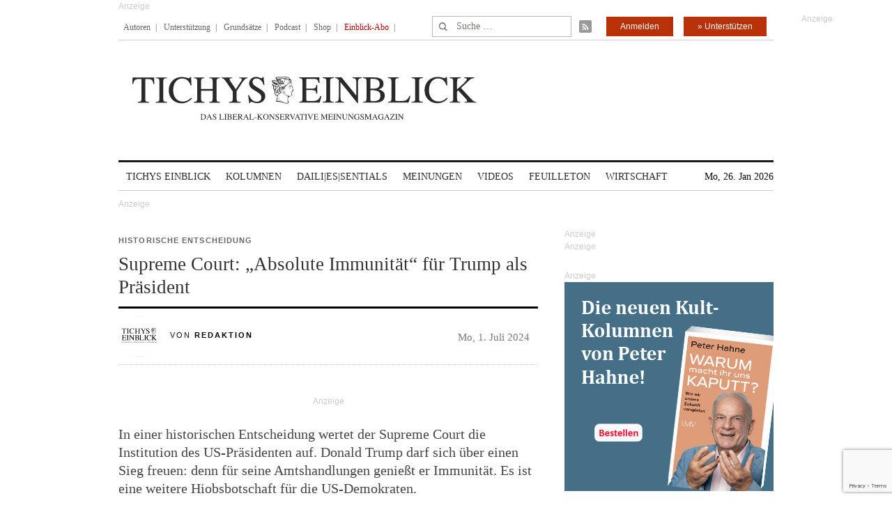

--- FILE ---
content_type: text/html; charset=utf-8
request_url: https://www.google.com/recaptcha/api2/anchor?ar=1&k=6Le6AmwiAAAAAOZstAX0__7Y59Efcp0Wh63ksq_W&co=aHR0cHM6Ly93d3cudGljaHlzZWluYmxpY2suZGU6NDQz&hl=en&v=N67nZn4AqZkNcbeMu4prBgzg&size=invisible&anchor-ms=20000&execute-ms=30000&cb=yn2gzg5bogtr
body_size: 48801
content:
<!DOCTYPE HTML><html dir="ltr" lang="en"><head><meta http-equiv="Content-Type" content="text/html; charset=UTF-8">
<meta http-equiv="X-UA-Compatible" content="IE=edge">
<title>reCAPTCHA</title>
<style type="text/css">
/* cyrillic-ext */
@font-face {
  font-family: 'Roboto';
  font-style: normal;
  font-weight: 400;
  font-stretch: 100%;
  src: url(//fonts.gstatic.com/s/roboto/v48/KFO7CnqEu92Fr1ME7kSn66aGLdTylUAMa3GUBHMdazTgWw.woff2) format('woff2');
  unicode-range: U+0460-052F, U+1C80-1C8A, U+20B4, U+2DE0-2DFF, U+A640-A69F, U+FE2E-FE2F;
}
/* cyrillic */
@font-face {
  font-family: 'Roboto';
  font-style: normal;
  font-weight: 400;
  font-stretch: 100%;
  src: url(//fonts.gstatic.com/s/roboto/v48/KFO7CnqEu92Fr1ME7kSn66aGLdTylUAMa3iUBHMdazTgWw.woff2) format('woff2');
  unicode-range: U+0301, U+0400-045F, U+0490-0491, U+04B0-04B1, U+2116;
}
/* greek-ext */
@font-face {
  font-family: 'Roboto';
  font-style: normal;
  font-weight: 400;
  font-stretch: 100%;
  src: url(//fonts.gstatic.com/s/roboto/v48/KFO7CnqEu92Fr1ME7kSn66aGLdTylUAMa3CUBHMdazTgWw.woff2) format('woff2');
  unicode-range: U+1F00-1FFF;
}
/* greek */
@font-face {
  font-family: 'Roboto';
  font-style: normal;
  font-weight: 400;
  font-stretch: 100%;
  src: url(//fonts.gstatic.com/s/roboto/v48/KFO7CnqEu92Fr1ME7kSn66aGLdTylUAMa3-UBHMdazTgWw.woff2) format('woff2');
  unicode-range: U+0370-0377, U+037A-037F, U+0384-038A, U+038C, U+038E-03A1, U+03A3-03FF;
}
/* math */
@font-face {
  font-family: 'Roboto';
  font-style: normal;
  font-weight: 400;
  font-stretch: 100%;
  src: url(//fonts.gstatic.com/s/roboto/v48/KFO7CnqEu92Fr1ME7kSn66aGLdTylUAMawCUBHMdazTgWw.woff2) format('woff2');
  unicode-range: U+0302-0303, U+0305, U+0307-0308, U+0310, U+0312, U+0315, U+031A, U+0326-0327, U+032C, U+032F-0330, U+0332-0333, U+0338, U+033A, U+0346, U+034D, U+0391-03A1, U+03A3-03A9, U+03B1-03C9, U+03D1, U+03D5-03D6, U+03F0-03F1, U+03F4-03F5, U+2016-2017, U+2034-2038, U+203C, U+2040, U+2043, U+2047, U+2050, U+2057, U+205F, U+2070-2071, U+2074-208E, U+2090-209C, U+20D0-20DC, U+20E1, U+20E5-20EF, U+2100-2112, U+2114-2115, U+2117-2121, U+2123-214F, U+2190, U+2192, U+2194-21AE, U+21B0-21E5, U+21F1-21F2, U+21F4-2211, U+2213-2214, U+2216-22FF, U+2308-230B, U+2310, U+2319, U+231C-2321, U+2336-237A, U+237C, U+2395, U+239B-23B7, U+23D0, U+23DC-23E1, U+2474-2475, U+25AF, U+25B3, U+25B7, U+25BD, U+25C1, U+25CA, U+25CC, U+25FB, U+266D-266F, U+27C0-27FF, U+2900-2AFF, U+2B0E-2B11, U+2B30-2B4C, U+2BFE, U+3030, U+FF5B, U+FF5D, U+1D400-1D7FF, U+1EE00-1EEFF;
}
/* symbols */
@font-face {
  font-family: 'Roboto';
  font-style: normal;
  font-weight: 400;
  font-stretch: 100%;
  src: url(//fonts.gstatic.com/s/roboto/v48/KFO7CnqEu92Fr1ME7kSn66aGLdTylUAMaxKUBHMdazTgWw.woff2) format('woff2');
  unicode-range: U+0001-000C, U+000E-001F, U+007F-009F, U+20DD-20E0, U+20E2-20E4, U+2150-218F, U+2190, U+2192, U+2194-2199, U+21AF, U+21E6-21F0, U+21F3, U+2218-2219, U+2299, U+22C4-22C6, U+2300-243F, U+2440-244A, U+2460-24FF, U+25A0-27BF, U+2800-28FF, U+2921-2922, U+2981, U+29BF, U+29EB, U+2B00-2BFF, U+4DC0-4DFF, U+FFF9-FFFB, U+10140-1018E, U+10190-1019C, U+101A0, U+101D0-101FD, U+102E0-102FB, U+10E60-10E7E, U+1D2C0-1D2D3, U+1D2E0-1D37F, U+1F000-1F0FF, U+1F100-1F1AD, U+1F1E6-1F1FF, U+1F30D-1F30F, U+1F315, U+1F31C, U+1F31E, U+1F320-1F32C, U+1F336, U+1F378, U+1F37D, U+1F382, U+1F393-1F39F, U+1F3A7-1F3A8, U+1F3AC-1F3AF, U+1F3C2, U+1F3C4-1F3C6, U+1F3CA-1F3CE, U+1F3D4-1F3E0, U+1F3ED, U+1F3F1-1F3F3, U+1F3F5-1F3F7, U+1F408, U+1F415, U+1F41F, U+1F426, U+1F43F, U+1F441-1F442, U+1F444, U+1F446-1F449, U+1F44C-1F44E, U+1F453, U+1F46A, U+1F47D, U+1F4A3, U+1F4B0, U+1F4B3, U+1F4B9, U+1F4BB, U+1F4BF, U+1F4C8-1F4CB, U+1F4D6, U+1F4DA, U+1F4DF, U+1F4E3-1F4E6, U+1F4EA-1F4ED, U+1F4F7, U+1F4F9-1F4FB, U+1F4FD-1F4FE, U+1F503, U+1F507-1F50B, U+1F50D, U+1F512-1F513, U+1F53E-1F54A, U+1F54F-1F5FA, U+1F610, U+1F650-1F67F, U+1F687, U+1F68D, U+1F691, U+1F694, U+1F698, U+1F6AD, U+1F6B2, U+1F6B9-1F6BA, U+1F6BC, U+1F6C6-1F6CF, U+1F6D3-1F6D7, U+1F6E0-1F6EA, U+1F6F0-1F6F3, U+1F6F7-1F6FC, U+1F700-1F7FF, U+1F800-1F80B, U+1F810-1F847, U+1F850-1F859, U+1F860-1F887, U+1F890-1F8AD, U+1F8B0-1F8BB, U+1F8C0-1F8C1, U+1F900-1F90B, U+1F93B, U+1F946, U+1F984, U+1F996, U+1F9E9, U+1FA00-1FA6F, U+1FA70-1FA7C, U+1FA80-1FA89, U+1FA8F-1FAC6, U+1FACE-1FADC, U+1FADF-1FAE9, U+1FAF0-1FAF8, U+1FB00-1FBFF;
}
/* vietnamese */
@font-face {
  font-family: 'Roboto';
  font-style: normal;
  font-weight: 400;
  font-stretch: 100%;
  src: url(//fonts.gstatic.com/s/roboto/v48/KFO7CnqEu92Fr1ME7kSn66aGLdTylUAMa3OUBHMdazTgWw.woff2) format('woff2');
  unicode-range: U+0102-0103, U+0110-0111, U+0128-0129, U+0168-0169, U+01A0-01A1, U+01AF-01B0, U+0300-0301, U+0303-0304, U+0308-0309, U+0323, U+0329, U+1EA0-1EF9, U+20AB;
}
/* latin-ext */
@font-face {
  font-family: 'Roboto';
  font-style: normal;
  font-weight: 400;
  font-stretch: 100%;
  src: url(//fonts.gstatic.com/s/roboto/v48/KFO7CnqEu92Fr1ME7kSn66aGLdTylUAMa3KUBHMdazTgWw.woff2) format('woff2');
  unicode-range: U+0100-02BA, U+02BD-02C5, U+02C7-02CC, U+02CE-02D7, U+02DD-02FF, U+0304, U+0308, U+0329, U+1D00-1DBF, U+1E00-1E9F, U+1EF2-1EFF, U+2020, U+20A0-20AB, U+20AD-20C0, U+2113, U+2C60-2C7F, U+A720-A7FF;
}
/* latin */
@font-face {
  font-family: 'Roboto';
  font-style: normal;
  font-weight: 400;
  font-stretch: 100%;
  src: url(//fonts.gstatic.com/s/roboto/v48/KFO7CnqEu92Fr1ME7kSn66aGLdTylUAMa3yUBHMdazQ.woff2) format('woff2');
  unicode-range: U+0000-00FF, U+0131, U+0152-0153, U+02BB-02BC, U+02C6, U+02DA, U+02DC, U+0304, U+0308, U+0329, U+2000-206F, U+20AC, U+2122, U+2191, U+2193, U+2212, U+2215, U+FEFF, U+FFFD;
}
/* cyrillic-ext */
@font-face {
  font-family: 'Roboto';
  font-style: normal;
  font-weight: 500;
  font-stretch: 100%;
  src: url(//fonts.gstatic.com/s/roboto/v48/KFO7CnqEu92Fr1ME7kSn66aGLdTylUAMa3GUBHMdazTgWw.woff2) format('woff2');
  unicode-range: U+0460-052F, U+1C80-1C8A, U+20B4, U+2DE0-2DFF, U+A640-A69F, U+FE2E-FE2F;
}
/* cyrillic */
@font-face {
  font-family: 'Roboto';
  font-style: normal;
  font-weight: 500;
  font-stretch: 100%;
  src: url(//fonts.gstatic.com/s/roboto/v48/KFO7CnqEu92Fr1ME7kSn66aGLdTylUAMa3iUBHMdazTgWw.woff2) format('woff2');
  unicode-range: U+0301, U+0400-045F, U+0490-0491, U+04B0-04B1, U+2116;
}
/* greek-ext */
@font-face {
  font-family: 'Roboto';
  font-style: normal;
  font-weight: 500;
  font-stretch: 100%;
  src: url(//fonts.gstatic.com/s/roboto/v48/KFO7CnqEu92Fr1ME7kSn66aGLdTylUAMa3CUBHMdazTgWw.woff2) format('woff2');
  unicode-range: U+1F00-1FFF;
}
/* greek */
@font-face {
  font-family: 'Roboto';
  font-style: normal;
  font-weight: 500;
  font-stretch: 100%;
  src: url(//fonts.gstatic.com/s/roboto/v48/KFO7CnqEu92Fr1ME7kSn66aGLdTylUAMa3-UBHMdazTgWw.woff2) format('woff2');
  unicode-range: U+0370-0377, U+037A-037F, U+0384-038A, U+038C, U+038E-03A1, U+03A3-03FF;
}
/* math */
@font-face {
  font-family: 'Roboto';
  font-style: normal;
  font-weight: 500;
  font-stretch: 100%;
  src: url(//fonts.gstatic.com/s/roboto/v48/KFO7CnqEu92Fr1ME7kSn66aGLdTylUAMawCUBHMdazTgWw.woff2) format('woff2');
  unicode-range: U+0302-0303, U+0305, U+0307-0308, U+0310, U+0312, U+0315, U+031A, U+0326-0327, U+032C, U+032F-0330, U+0332-0333, U+0338, U+033A, U+0346, U+034D, U+0391-03A1, U+03A3-03A9, U+03B1-03C9, U+03D1, U+03D5-03D6, U+03F0-03F1, U+03F4-03F5, U+2016-2017, U+2034-2038, U+203C, U+2040, U+2043, U+2047, U+2050, U+2057, U+205F, U+2070-2071, U+2074-208E, U+2090-209C, U+20D0-20DC, U+20E1, U+20E5-20EF, U+2100-2112, U+2114-2115, U+2117-2121, U+2123-214F, U+2190, U+2192, U+2194-21AE, U+21B0-21E5, U+21F1-21F2, U+21F4-2211, U+2213-2214, U+2216-22FF, U+2308-230B, U+2310, U+2319, U+231C-2321, U+2336-237A, U+237C, U+2395, U+239B-23B7, U+23D0, U+23DC-23E1, U+2474-2475, U+25AF, U+25B3, U+25B7, U+25BD, U+25C1, U+25CA, U+25CC, U+25FB, U+266D-266F, U+27C0-27FF, U+2900-2AFF, U+2B0E-2B11, U+2B30-2B4C, U+2BFE, U+3030, U+FF5B, U+FF5D, U+1D400-1D7FF, U+1EE00-1EEFF;
}
/* symbols */
@font-face {
  font-family: 'Roboto';
  font-style: normal;
  font-weight: 500;
  font-stretch: 100%;
  src: url(//fonts.gstatic.com/s/roboto/v48/KFO7CnqEu92Fr1ME7kSn66aGLdTylUAMaxKUBHMdazTgWw.woff2) format('woff2');
  unicode-range: U+0001-000C, U+000E-001F, U+007F-009F, U+20DD-20E0, U+20E2-20E4, U+2150-218F, U+2190, U+2192, U+2194-2199, U+21AF, U+21E6-21F0, U+21F3, U+2218-2219, U+2299, U+22C4-22C6, U+2300-243F, U+2440-244A, U+2460-24FF, U+25A0-27BF, U+2800-28FF, U+2921-2922, U+2981, U+29BF, U+29EB, U+2B00-2BFF, U+4DC0-4DFF, U+FFF9-FFFB, U+10140-1018E, U+10190-1019C, U+101A0, U+101D0-101FD, U+102E0-102FB, U+10E60-10E7E, U+1D2C0-1D2D3, U+1D2E0-1D37F, U+1F000-1F0FF, U+1F100-1F1AD, U+1F1E6-1F1FF, U+1F30D-1F30F, U+1F315, U+1F31C, U+1F31E, U+1F320-1F32C, U+1F336, U+1F378, U+1F37D, U+1F382, U+1F393-1F39F, U+1F3A7-1F3A8, U+1F3AC-1F3AF, U+1F3C2, U+1F3C4-1F3C6, U+1F3CA-1F3CE, U+1F3D4-1F3E0, U+1F3ED, U+1F3F1-1F3F3, U+1F3F5-1F3F7, U+1F408, U+1F415, U+1F41F, U+1F426, U+1F43F, U+1F441-1F442, U+1F444, U+1F446-1F449, U+1F44C-1F44E, U+1F453, U+1F46A, U+1F47D, U+1F4A3, U+1F4B0, U+1F4B3, U+1F4B9, U+1F4BB, U+1F4BF, U+1F4C8-1F4CB, U+1F4D6, U+1F4DA, U+1F4DF, U+1F4E3-1F4E6, U+1F4EA-1F4ED, U+1F4F7, U+1F4F9-1F4FB, U+1F4FD-1F4FE, U+1F503, U+1F507-1F50B, U+1F50D, U+1F512-1F513, U+1F53E-1F54A, U+1F54F-1F5FA, U+1F610, U+1F650-1F67F, U+1F687, U+1F68D, U+1F691, U+1F694, U+1F698, U+1F6AD, U+1F6B2, U+1F6B9-1F6BA, U+1F6BC, U+1F6C6-1F6CF, U+1F6D3-1F6D7, U+1F6E0-1F6EA, U+1F6F0-1F6F3, U+1F6F7-1F6FC, U+1F700-1F7FF, U+1F800-1F80B, U+1F810-1F847, U+1F850-1F859, U+1F860-1F887, U+1F890-1F8AD, U+1F8B0-1F8BB, U+1F8C0-1F8C1, U+1F900-1F90B, U+1F93B, U+1F946, U+1F984, U+1F996, U+1F9E9, U+1FA00-1FA6F, U+1FA70-1FA7C, U+1FA80-1FA89, U+1FA8F-1FAC6, U+1FACE-1FADC, U+1FADF-1FAE9, U+1FAF0-1FAF8, U+1FB00-1FBFF;
}
/* vietnamese */
@font-face {
  font-family: 'Roboto';
  font-style: normal;
  font-weight: 500;
  font-stretch: 100%;
  src: url(//fonts.gstatic.com/s/roboto/v48/KFO7CnqEu92Fr1ME7kSn66aGLdTylUAMa3OUBHMdazTgWw.woff2) format('woff2');
  unicode-range: U+0102-0103, U+0110-0111, U+0128-0129, U+0168-0169, U+01A0-01A1, U+01AF-01B0, U+0300-0301, U+0303-0304, U+0308-0309, U+0323, U+0329, U+1EA0-1EF9, U+20AB;
}
/* latin-ext */
@font-face {
  font-family: 'Roboto';
  font-style: normal;
  font-weight: 500;
  font-stretch: 100%;
  src: url(//fonts.gstatic.com/s/roboto/v48/KFO7CnqEu92Fr1ME7kSn66aGLdTylUAMa3KUBHMdazTgWw.woff2) format('woff2');
  unicode-range: U+0100-02BA, U+02BD-02C5, U+02C7-02CC, U+02CE-02D7, U+02DD-02FF, U+0304, U+0308, U+0329, U+1D00-1DBF, U+1E00-1E9F, U+1EF2-1EFF, U+2020, U+20A0-20AB, U+20AD-20C0, U+2113, U+2C60-2C7F, U+A720-A7FF;
}
/* latin */
@font-face {
  font-family: 'Roboto';
  font-style: normal;
  font-weight: 500;
  font-stretch: 100%;
  src: url(//fonts.gstatic.com/s/roboto/v48/KFO7CnqEu92Fr1ME7kSn66aGLdTylUAMa3yUBHMdazQ.woff2) format('woff2');
  unicode-range: U+0000-00FF, U+0131, U+0152-0153, U+02BB-02BC, U+02C6, U+02DA, U+02DC, U+0304, U+0308, U+0329, U+2000-206F, U+20AC, U+2122, U+2191, U+2193, U+2212, U+2215, U+FEFF, U+FFFD;
}
/* cyrillic-ext */
@font-face {
  font-family: 'Roboto';
  font-style: normal;
  font-weight: 900;
  font-stretch: 100%;
  src: url(//fonts.gstatic.com/s/roboto/v48/KFO7CnqEu92Fr1ME7kSn66aGLdTylUAMa3GUBHMdazTgWw.woff2) format('woff2');
  unicode-range: U+0460-052F, U+1C80-1C8A, U+20B4, U+2DE0-2DFF, U+A640-A69F, U+FE2E-FE2F;
}
/* cyrillic */
@font-face {
  font-family: 'Roboto';
  font-style: normal;
  font-weight: 900;
  font-stretch: 100%;
  src: url(//fonts.gstatic.com/s/roboto/v48/KFO7CnqEu92Fr1ME7kSn66aGLdTylUAMa3iUBHMdazTgWw.woff2) format('woff2');
  unicode-range: U+0301, U+0400-045F, U+0490-0491, U+04B0-04B1, U+2116;
}
/* greek-ext */
@font-face {
  font-family: 'Roboto';
  font-style: normal;
  font-weight: 900;
  font-stretch: 100%;
  src: url(//fonts.gstatic.com/s/roboto/v48/KFO7CnqEu92Fr1ME7kSn66aGLdTylUAMa3CUBHMdazTgWw.woff2) format('woff2');
  unicode-range: U+1F00-1FFF;
}
/* greek */
@font-face {
  font-family: 'Roboto';
  font-style: normal;
  font-weight: 900;
  font-stretch: 100%;
  src: url(//fonts.gstatic.com/s/roboto/v48/KFO7CnqEu92Fr1ME7kSn66aGLdTylUAMa3-UBHMdazTgWw.woff2) format('woff2');
  unicode-range: U+0370-0377, U+037A-037F, U+0384-038A, U+038C, U+038E-03A1, U+03A3-03FF;
}
/* math */
@font-face {
  font-family: 'Roboto';
  font-style: normal;
  font-weight: 900;
  font-stretch: 100%;
  src: url(//fonts.gstatic.com/s/roboto/v48/KFO7CnqEu92Fr1ME7kSn66aGLdTylUAMawCUBHMdazTgWw.woff2) format('woff2');
  unicode-range: U+0302-0303, U+0305, U+0307-0308, U+0310, U+0312, U+0315, U+031A, U+0326-0327, U+032C, U+032F-0330, U+0332-0333, U+0338, U+033A, U+0346, U+034D, U+0391-03A1, U+03A3-03A9, U+03B1-03C9, U+03D1, U+03D5-03D6, U+03F0-03F1, U+03F4-03F5, U+2016-2017, U+2034-2038, U+203C, U+2040, U+2043, U+2047, U+2050, U+2057, U+205F, U+2070-2071, U+2074-208E, U+2090-209C, U+20D0-20DC, U+20E1, U+20E5-20EF, U+2100-2112, U+2114-2115, U+2117-2121, U+2123-214F, U+2190, U+2192, U+2194-21AE, U+21B0-21E5, U+21F1-21F2, U+21F4-2211, U+2213-2214, U+2216-22FF, U+2308-230B, U+2310, U+2319, U+231C-2321, U+2336-237A, U+237C, U+2395, U+239B-23B7, U+23D0, U+23DC-23E1, U+2474-2475, U+25AF, U+25B3, U+25B7, U+25BD, U+25C1, U+25CA, U+25CC, U+25FB, U+266D-266F, U+27C0-27FF, U+2900-2AFF, U+2B0E-2B11, U+2B30-2B4C, U+2BFE, U+3030, U+FF5B, U+FF5D, U+1D400-1D7FF, U+1EE00-1EEFF;
}
/* symbols */
@font-face {
  font-family: 'Roboto';
  font-style: normal;
  font-weight: 900;
  font-stretch: 100%;
  src: url(//fonts.gstatic.com/s/roboto/v48/KFO7CnqEu92Fr1ME7kSn66aGLdTylUAMaxKUBHMdazTgWw.woff2) format('woff2');
  unicode-range: U+0001-000C, U+000E-001F, U+007F-009F, U+20DD-20E0, U+20E2-20E4, U+2150-218F, U+2190, U+2192, U+2194-2199, U+21AF, U+21E6-21F0, U+21F3, U+2218-2219, U+2299, U+22C4-22C6, U+2300-243F, U+2440-244A, U+2460-24FF, U+25A0-27BF, U+2800-28FF, U+2921-2922, U+2981, U+29BF, U+29EB, U+2B00-2BFF, U+4DC0-4DFF, U+FFF9-FFFB, U+10140-1018E, U+10190-1019C, U+101A0, U+101D0-101FD, U+102E0-102FB, U+10E60-10E7E, U+1D2C0-1D2D3, U+1D2E0-1D37F, U+1F000-1F0FF, U+1F100-1F1AD, U+1F1E6-1F1FF, U+1F30D-1F30F, U+1F315, U+1F31C, U+1F31E, U+1F320-1F32C, U+1F336, U+1F378, U+1F37D, U+1F382, U+1F393-1F39F, U+1F3A7-1F3A8, U+1F3AC-1F3AF, U+1F3C2, U+1F3C4-1F3C6, U+1F3CA-1F3CE, U+1F3D4-1F3E0, U+1F3ED, U+1F3F1-1F3F3, U+1F3F5-1F3F7, U+1F408, U+1F415, U+1F41F, U+1F426, U+1F43F, U+1F441-1F442, U+1F444, U+1F446-1F449, U+1F44C-1F44E, U+1F453, U+1F46A, U+1F47D, U+1F4A3, U+1F4B0, U+1F4B3, U+1F4B9, U+1F4BB, U+1F4BF, U+1F4C8-1F4CB, U+1F4D6, U+1F4DA, U+1F4DF, U+1F4E3-1F4E6, U+1F4EA-1F4ED, U+1F4F7, U+1F4F9-1F4FB, U+1F4FD-1F4FE, U+1F503, U+1F507-1F50B, U+1F50D, U+1F512-1F513, U+1F53E-1F54A, U+1F54F-1F5FA, U+1F610, U+1F650-1F67F, U+1F687, U+1F68D, U+1F691, U+1F694, U+1F698, U+1F6AD, U+1F6B2, U+1F6B9-1F6BA, U+1F6BC, U+1F6C6-1F6CF, U+1F6D3-1F6D7, U+1F6E0-1F6EA, U+1F6F0-1F6F3, U+1F6F7-1F6FC, U+1F700-1F7FF, U+1F800-1F80B, U+1F810-1F847, U+1F850-1F859, U+1F860-1F887, U+1F890-1F8AD, U+1F8B0-1F8BB, U+1F8C0-1F8C1, U+1F900-1F90B, U+1F93B, U+1F946, U+1F984, U+1F996, U+1F9E9, U+1FA00-1FA6F, U+1FA70-1FA7C, U+1FA80-1FA89, U+1FA8F-1FAC6, U+1FACE-1FADC, U+1FADF-1FAE9, U+1FAF0-1FAF8, U+1FB00-1FBFF;
}
/* vietnamese */
@font-face {
  font-family: 'Roboto';
  font-style: normal;
  font-weight: 900;
  font-stretch: 100%;
  src: url(//fonts.gstatic.com/s/roboto/v48/KFO7CnqEu92Fr1ME7kSn66aGLdTylUAMa3OUBHMdazTgWw.woff2) format('woff2');
  unicode-range: U+0102-0103, U+0110-0111, U+0128-0129, U+0168-0169, U+01A0-01A1, U+01AF-01B0, U+0300-0301, U+0303-0304, U+0308-0309, U+0323, U+0329, U+1EA0-1EF9, U+20AB;
}
/* latin-ext */
@font-face {
  font-family: 'Roboto';
  font-style: normal;
  font-weight: 900;
  font-stretch: 100%;
  src: url(//fonts.gstatic.com/s/roboto/v48/KFO7CnqEu92Fr1ME7kSn66aGLdTylUAMa3KUBHMdazTgWw.woff2) format('woff2');
  unicode-range: U+0100-02BA, U+02BD-02C5, U+02C7-02CC, U+02CE-02D7, U+02DD-02FF, U+0304, U+0308, U+0329, U+1D00-1DBF, U+1E00-1E9F, U+1EF2-1EFF, U+2020, U+20A0-20AB, U+20AD-20C0, U+2113, U+2C60-2C7F, U+A720-A7FF;
}
/* latin */
@font-face {
  font-family: 'Roboto';
  font-style: normal;
  font-weight: 900;
  font-stretch: 100%;
  src: url(//fonts.gstatic.com/s/roboto/v48/KFO7CnqEu92Fr1ME7kSn66aGLdTylUAMa3yUBHMdazQ.woff2) format('woff2');
  unicode-range: U+0000-00FF, U+0131, U+0152-0153, U+02BB-02BC, U+02C6, U+02DA, U+02DC, U+0304, U+0308, U+0329, U+2000-206F, U+20AC, U+2122, U+2191, U+2193, U+2212, U+2215, U+FEFF, U+FFFD;
}

</style>
<link rel="stylesheet" type="text/css" href="https://www.gstatic.com/recaptcha/releases/N67nZn4AqZkNcbeMu4prBgzg/styles__ltr.css">
<script nonce="pc6CHyxt7fQG8q3fRgPnVA" type="text/javascript">window['__recaptcha_api'] = 'https://www.google.com/recaptcha/api2/';</script>
<script type="text/javascript" src="https://www.gstatic.com/recaptcha/releases/N67nZn4AqZkNcbeMu4prBgzg/recaptcha__en.js" nonce="pc6CHyxt7fQG8q3fRgPnVA">
      
    </script></head>
<body><div id="rc-anchor-alert" class="rc-anchor-alert"></div>
<input type="hidden" id="recaptcha-token" value="[base64]">
<script type="text/javascript" nonce="pc6CHyxt7fQG8q3fRgPnVA">
      recaptcha.anchor.Main.init("[\x22ainput\x22,[\x22bgdata\x22,\x22\x22,\[base64]/[base64]/[base64]/ZyhXLGgpOnEoW04sMjEsbF0sVywwKSxoKSxmYWxzZSxmYWxzZSl9Y2F0Y2goayl7RygzNTgsVyk/[base64]/[base64]/[base64]/[base64]/[base64]/[base64]/[base64]/bmV3IEJbT10oRFswXSk6dz09Mj9uZXcgQltPXShEWzBdLERbMV0pOnc9PTM/bmV3IEJbT10oRFswXSxEWzFdLERbMl0pOnc9PTQ/[base64]/[base64]/[base64]/[base64]/[base64]\\u003d\x22,\[base64]\\u003d\x22,\x22w4PDiD93w6DCtiLCmSxNfTXCmcOUVEvCnsOTWMOzwqENwpnCkU9JwoASw49Iw6HCpsOWX3/Ch8KQw7HDhDvDpsO9w4vDgMKXTsKRw7fDjgApOsOHw5ZjFl4PwprDix/DkzcJN1DClBnCsEhAPsOJDQEywpkVw6tdwr3CkQfDmgHCr8OcaEh0d8O/[base64]/DiwZzbxLCvX/DpsKSKTTDjVZaw5zCg8ODw5zCkHVpw591EEHCpjtHw57DsMOZHMO4WSMtCWfCkDvCu8OUwqXDkcOnwrfDqsOPwoNcw7vCosOwYQ4iwpxtwq/Cp3zDgMOYw5Zyf8Orw7E4NMKOw7tYw5ULPlHDksKmHsOkdcONwqfDu8Ocwqtuck8gw7LDrkNHUnTCiMODJR9UwoTDn8KwwpULVcOlP1lZE8KvOsOiwqnCv8KhHsKEwovDg8KsYcKyPMOyTyFBw7QaQS4BTcOxG0R/[base64]/DvcOXWsKcS8ORw7LDm8O7OFIRwpcMO8KtJsOww6nDlMKMBCZ5e8KwccO8w6sywqrDrMOBHsK8esKUPHXDnsK+wqJKYsK6ByRtLMOWw7lYwqMyacOtNcO+wphTwpYYw4TDnMO9SzbDgsOKwo0PJzHDtMOiAsOBQU/[base64]/Cj8KgwptOw7Vkw7tmw7/CocKCWsKXWsObwoFtcyNwdsO6Y1oMwqM9DkA/[base64]/ClsO0XyXDi8K0AsKkTcK+wopUMMOlSsOoPQReSsKBwq9MaWTDmcK4WMOaM8OGZV/[base64]/DuSIXw6zCpWrDsBAdWxPDiRskUcK5w6cxC1/[base64]/fcOSKcKpwpwJNSx7wrdkwpjCvcOGwqR4w5JYHUUgGT7CgsKhSMKDw43CisKZw5R/wp4kDsK+Mn/CkcKbw4/ChcORwoYjGMKkBh/[base64]/DnMOiEEDCmMKzw6RPwqpZw6XCi8KSCQxnM8OdJ8KpO0jDiSzDv8KBwoAywqR0wprCrGoqQmTCh8KSwojDgMKIw7vCnywaCmYrw68Rw4DClm9RIVHCgXjDo8Ocw6rDjBbCvMOvL0bCucKhYz/DicOiwo0pa8OSw7zCvnLDu8K7HMKVe8ONwqHDtxTCoMOIS8KOw7nDuD95w7Z5SsObwq3Dp0wBwowYwqfDnV3Cqjkbw6PCk2jDmyMfEMKsPCXCp3JgHsKHDWwJPcKHGsK8VhTCgy/CjcOfS2AFw6hWwpEjA8Kxw7XCicKrcFPCtsOWw5I6w7kAwrpYdknCs8O1wrgxwoHDhR3CpDPCocO5HcK2byI/WRANwrfDuzQ6wp7DgcKowoLCtBhHDRTCu8OhG8OVwqNYZDkfCcKRacKQLg08WmbCosKkSV50w5FkwqEvM8K1w77DjMONBsOww4ksScObwo/CuHjDnht6f3R5LcK2w5sWw4BrSUsRw5rDh1LDjcOwKMKeBA7CiMKIwowww7NJIMOGD1nDo2fCmMO+wqV5QsKeW3dQw5/CtsO8w5Bpw7XDj8KME8OvGE4Pw5ddMWN1wqhfwoLClS3DjyXCu8K2wofCp8OHRTbDuMOBWTpzwrvCgSAOw78aZjYdw47ChcOXwrfDisKxVMOFwoDCusO5Q8OHTMOgAMOywoUiSMOWOcKREMO2Q2/CqG/CiGnCpcOmABnCpcOgYGHDtMK/PsOcSsK+EsOkw4HDhBfDpcKxwo8EPcKITMOzIWsNfsOpw7/[base64]/DmcOtH8OdSyXDgHVfOcKwcFZgw4jCi3fDj8KDw41mJj8uw7Inw5TCk8OQwrDDgcKUw4wKDcKDw7wfwpXCt8OrGsKJw7IKEU3DnArCtsOfw7/[base64]/[base64]/[base64]/CuTkOw58Cw7DDmx95wr4wNRDDjsKowrXCpjDDqsOpwq0hRcKXM8KvRxh4wpDCoyXDtsKqcRsVYikXOSrCnx57Hkp/[base64]/DjA/[base64]/[base64]/DkR4le8K2RmXChEh9PScFwoBHe04LDsKLN2cabVRMIz9yWVkCF8KsRSt+wqzDo3fDucK5w64GwqLDux/Dv3twYsKzw4TCmFkoHMK/[base64]/DpygLckVPGXI3woLDoU7DrCvDtcOmNkvDrgbDrlbChxbDkMK7wrELw6I6eEIawovCulZ0w6bDr8OGwo7DtUQsw4zDlVQpenZqw712bcKpwrXCokHDrEXDusOBw6UEw4REBMOjw7/CmHopw753KV0Uwr1MCANjVRxuwrs3D8KYFMK8Wn0xAsOwczDComnDkC7DlcK3wqPCnMKpwrRAwqMwcMOQdMOYHyYJw4NWw6FjFhPDsMOPNVhbwrzDqmnCvgbCk0HCvDzDqcOdw51Awq5Kw6BBawDCpkjDoirCvsOhcCI/V8OFRmsSVlnCu0oyFyTDl0ccGsOowrxODyYXESjDvMKzQUNkwq3Ctg7CgcKVw6ELAkLDp8OtEkvDlTgaVMK5HHQOwpzDjk/Dl8Ovw65IwrBOOsOdVSPCvMK2w5V9V2DDg8KISj/Di8KcQ8OmwpvCmwsFwpDCrkpvw4EzC8ODPU/[base64]/CrsKmKcOzw6LCpl/[base64]/DhlQ4w5MKwoZGJGXDu8ONw4HCilYaaMKeDsKnwrcUNXpcwpIMGMKnVcKzZ1BtLDbDrMKPwoLClMOZU8Olw7DCgAIVwrHDhcK6acKdw5VJwqXDjxUywozDrMO2QMOTQcKPwpzCrcOcKMOCwpIew4PCssK4fxUHwrrCgFJnw4JZAXVCwq/DhwrCvULDhsOGewLCgMODdl9LdisxwrQHKAJKScOzR3BeLVZ+B0xgN8O9C8OzS8KgIMKwwrAZM8OkBMOrV2/DjsOnByDChRPDmsOXe8ODV31Ib8KcbxLCrMO/YcOdw7p4ZMO/SErCsmIbbMKywp/CqVvDtMKiKBJZWDHChm5Xw7EcIMKyw5bDlmorw4UQw6TDjQTCkQvCvx/CucOfwrBoEsKNJcKWw6Bewp/[base64]/ccKpwpHCusOsw5fCpMKTw4gdw41QFjwQH8Kbw4HDrcOfN2J8Kng2w4MtGhTCrcO7GsOdw7rCpMOPw77Dh8OZHMOJGFDDtcKVOMOGSTjDtsKwwoB5w4bDlMO/w7jCn0HCoFrDqsK4QgvDolrDsXF1w5HCvMOywr5owrDCkMOQMsKxwrvCk8KVwr5teMKPw5LDnTLDtG3DnQnDkhXDlcOVd8K0w5nDm8ONwpvDqMOnw6/DkzXCucOUK8O6SjjCqsK2JMKow4BZCmdLVMO4BsO7LxQbVh7DmsKYwq/Ci8OMwqsWw4k5PA/[base64]/DpjhGwqcJwr/DmgHDghEnwqDDq8KASMKoCMKCwqvDrsK+w59wIMORAsK4PTbChwjDggceETrCosOLwp45fVxyw73Cu08NID3DhX5CLsK5XQpRw7fCr3LCmUsgwr9FwpV8QDjDjsKHW3IXE2FXw6PDpxsswqzDrcKgUwXCmsKKwqHDqW3DolnCvcKyw77Co8Kow48xfMObw4zDll/CpQPDsHfCiiJ5w4p4w6/DgiTDiB04GMKDS8K3woduw5RvHCzCvEtmwqdZXMK/NiAcw5cWwqhVwpR+w7fDg8Kqw4bDqcKRw7oTw5Nyw6jCl8KoRRzCqcOdLMOawpBNTcKKeQUyw7Z6w63CocKcAFNIwq9yw5vCtAtkw51OOAMEJMKvKFfCmsKnwo7DiWzCiDE3Wn0kEcKFUsOWwrXDvip6RlrDssOLL8OqZmxAJzwiw53CvU8LEUogw6LDh8OGwp1zwp/DpV00VFoEw5nDvnYAwr/[base64]/[base64]/CssOxLgVXK2bCvcONw5DCn2HCusKNE8OoDsKZehjDv8OoZ8O3OcOYQQzCkEkuTWfCvsOdMsKHw7XCmMKaIcOQwo4gw7YZwrbDowh4bS/[base64]/ClVR7w6DCs1HDh2nCuMOBNMOxfWAHMHzDu8OTw4gGCQvDmcKmwpfDiMO4w4JlCcOowoZAd8O9BMOAesKpwr3Dl8KGcCjCngYPNnAbwogCQ8Omch11YsOqwqnCi8O2wpxzK8ORw5jClR0pwp3Dm8Okw6XDoMO0wrR1w7vCkXjDhjvCgMK+wqPClsOdwpHCnMO3wo/CpMKeXWgyH8KBwolnwq0gbGrCtGbCssKSwq/Cm8OPbcKvw4TCs8OaC1UzUyQAacKVQMOow6PDhUPCqhE8wp3ClMKSwoTDpSHDpXPDqzbCjlbCiUgKw7wGwopJw75PwoDDvxcTw452w7vCvsOICsK8w5URNMKBwrHDhUDCv04CeQ1NdMO1X2zCq8Kfw6BDRBfDkMKWAsOKAi4vw5ZBYSg/YDQZw65dZmYyw7V0w5pWYMO6w4gtXcO0wrLCvH9QZ8KfwqzCkcOxUsOVScOaa3DDk8O/wpp3w4wEwod3X8K3w4hkwpXDvsK5OsO5bE/Do8KRw4/[base64]/CkcO7ccOEMgdZDQTCssKRwpcJwpHDksKjwosXS1tpQVQcw6BiVMOUw5IlY8OZSBJGw4LClMO/[base64]/Djxo3FWMuw77DssOqFB9yw67DlmpHw6ouw5/CvXDCtXzDslvDtMK2TMO4w59mwqtPw4YIOsKpwqPCmF5fTsO/dTnDixXCksKhaTHDjGRYaXkwS8KzKiUJwq8awqHCrFZSw7/Ds8K8wp/CmW0fV8KjwpjDnMOvw6pRwpgCU3sKTH3CsinDlnLDrXjCsMOHFMKmwpXCriTDp1xaw7AmDcKsBGvCtcKCw7TCkMKBMcK/BR5qwqxewqkMw5hDwoMqdMKGCCM4Az5kRMKOFEHClcKpw6tCwpzDvz5iw4oKwrkQwpBQd30eC381CcOMfQvCmFnCvsOHfVZCwrHDncO7wpczwo7DvncfdyU/w47CgcK6K8KnK8Kow5k6RlfDuU7CunFJw69ya8K2wo3CrMK1L8OkT0DDk8KNQcOTAMK3I2PCicOrw57Cmw7DlwtHwoZrbMOuw5BDw5/[base64]/DoMKUFWnDo3Ibw5bDlBcsTMORNlE2QkTDuAzCpgdJw7EyNXpKwq9vaMOUVR1Kw4XDvW7DksO1w4JkwqTDhcOFwpTCnRA3EMOnwrvCgMKlMMK8VwrCp0bDsGDDmMOJdsK2w4sFwrvDoDE/wrB3wobCp2gHw7rDlkfDvMOwwp3DqsOgCMKuB3t4w5bCvB8jHMK6wq8mwohBw5x5OT4vccKRwqVRHjI/w6dqw6LCmUMJVMK1WR8IEkrCqWXDvBVbwrFRw6LDlsOSfMKjcFQDKcOiY8K/w6U9w6t/[base64]/DkATCg2gvVsOhw6x+f8OiPnA/woJWXMOlfcK5UcKFFggYw5w3wrbDucO1w6fDsMOswowbwoPDgcKxGcOhVsOILF7CimbDk0HCuXUgw5bDjMOew5BewqnCpcKAcMO+woNYw77CvcKEw5vDpcKCwqTDhFXCrSvDniVhKsKFB8OVdA8PwrpSwp9SwpDDqsOHCETDk0t8NsKrGR/[base64]/[base64]/ZMK7w4htw7HDq8O0w640w7vDuX/DlMK2wofDkTLCjCg9w710ImbDtxxMw7DDm2XCqTnCjcOswo3Cv8KpCMKiwoJFw4YyaCcrQncYw6pHw7vDjXzDhsOjwpTClMK1wpLDmMK3Xnt6NRM0Kkx5LG/DvMK0woIpw61QJ8O9T8KWw5/[base64]/DtMOnc8OMwr8pAsOWUlYKcjbDg8KuUsKOwr/CvMOfY3/DkTTDtHnCkRBZbcO3A8OqwrzDgMO/wq9vwqhkRn1GFMOHwpcTOcOdWyvCq8O/cAjDuAcdVkRtN17CmMKFwo4vJw3Cu8K1Z2PDvgDCtsKOw7BnAsOcwrXCgcKvSMOXFnnDksOPwoYwwqLDisKxw5zCjXTCpHwRw7Ejw5k1w6bChcK/wonCosOlWMKubcOqw6VEw6fDu8K4wo0Nw4fDvR5oBMK1LcOyUw7Cv8KAAV/Cv8OUw4UIwot4wokYNsOSLsK+w74RwpHCoVPDiMKPwrPCpcOuGDYbwpE9ZsK+KcK0XsOZN8OGWxHDtAQfw6/[base64]/CncOrcsOYw5k4wrQWZsKdwrzCmMOtwrkVIMKfw6R+w4/CukHCpsOUw6fCsMKJw71hAsKqYsKVwqjDkhvCq8Kxwq1jMQoVa2XCt8K5f0MoM8OaAWnCisOpw6DDtBguw6LDgF/Cj3zCmh1pKcK/wq3DtFpsworCgQJPwofCsk3Cv8KmGzcUwqrCpcKow5PDpn7Ck8OvFsOMXycONhdPVMKiwofDv1pQYR/[base64]/JWfCqMK1KMO8AEjDvVzDrmINw7HCgEFnKMKDw4RpdS7CnMOUwoTDksOCw4DCk8OyS8OyOcKSccOXSMOiwrULbsKNeRAIwrXDklbDuMKKY8O/wqk+PMOVEMO6w5ZSw5tnwp3CpcKtBwLDm2bDjAciwrTDiWbCnsOkNsOkwqlBRMKOKxBnw7gycsOjMB4THmJJwrbDrMK5w6/DtSMkXcKAw7VLEXTCrgcXWsKcQ8OQwq8dwp5aw54fwqTDjcKjV8O8VcK3wqbDnWvDrnoCwp3CrsKHEcOid8KjdcO6TMOLIcKdRcOdJQ5jQMOBBDxpGRkbw7JXF8OwworCoMOYwrnCtnLDtgrDsMOVf8KOQF9KwollDRhwXMKRw6FQQMOpw7HCtcK/[base64]/DisK2wqvDjsK7w5BtDMKqw54gY8KlMWRBwrjCsDhzRAM8ZSDDpGDCoQZmbWTCgMOEw501dsKXeENSw4ttAcOTwpVQwobCnS0/a8O/wqRZSsK3woY/[base64]/CrMOrL8OOWQsSw6Egw4HCrzxpw43DkMKuw64nw74oCVsRG196wqIrw4rCqT8OHsKrwrDCsnESDCbCnXFJC8KdMMOEcDjDu8Ohwp4OG8K6IStbw4IEw5LDusKQDmTDmGPDvcOQECIEwqPCv8KNw6/DjMO7w7/CqyIkwpvDnEbDtsOjJyV7fR8ZwofDjcOqw4bCtcKbw48tQR99VhpSwrrCjW3DjnDCvcOkw53Dp8O2f3bCgDbCg8OkwpXClsKFwpMKSx/CgxUbHCXCscOqA1jCnVXCmsO6wrLCpEILeS5xw6vDr3rDhhFJNQl/[base64]/wpsFwrXDpmYZw7vDqMKpw5BmG8Ogf8KYQHfDjMO3IsK4wq8EDF0FfsKWwphswq9yIMK+dsK8w7PCv1LCv8KJBcKpMi/DtMOuf8K4G8Okw4oUwr/CgsOefzgLYcOIRwMGw6tCw7xKCQIJOsOZRR0za8KjBH3DolrCicO0w6xTwqvDg8KOw6PCisOhJWwqw7VOV8KuXSTDhMKWw6UtbSQ7wp7Doy3CsyMwI8OTw61Twohhe8KLQ8OTwprDn2wXeSBRU2fCh17Co23CjMOCwoHDpsKsMMKZOnlJwqvDhyINOMKyw6/CiU8aEkXCugV1wqNxV8OoLxrDpMOcD8KVaD17TwwuMsOsAXPCksOrwrV7H2YwwpHCpE4Zwp3DpMOLEDAUcBQOw41wwrDCssOCw4nCqiHDu8OEKMOfwrTClwTDvUnDhDtvVsOsaAzDj8KVf8OlwpUIwrLDgTbDiMK+wqdHwqc/wqDCtz9fccK5QVEsw68Nw5E0wrrDqywUM8OAwr9BwoLChMOKw4PDiHAHBy7CmsKSwpF/wrLDli9/BcOOBsKFwoZ/w5ZePBPDu8K8woDDmRJ9w4fCtGI/[base64]/[base64]/FGwnwpVBFDjDq8OcwoTCk0vCtlQow5xRbcOVOsKIwojDiHJjc8O9w4TClBFdw5/ClcOGwo5vw6PCp8K0JBLDjcOhaX1zw7TCssKVw7phwokww73DjgM/[base64]/[base64]/CuSTCpsOuw4Z6PWwowpA5CMKSGcOpw7E5w5oxJ8KEwozCjcOIMsOtwqRKNXnDrVtsRMK+fTvDpVthwoXDlXlWw78AJ8K9PRvCvCzDhcKYeWrCkA0gw5d6CsK+BcOvLU8EfQ/[base64]/wpIfWignw6IVZ8OTw6jDuA1lEhENc8Kbw6zDhMOeKlzDtlvDo1ZgGsOTw4DDkcKIwojDv0AywrXClcOCcMOxwqoXKFHCicOlbiUSw7LDqyDCoTxUwqZ6BklgZ1jDgUXCo8KaBRHDnMKyw4IsccKew73DgsO2w7jDncKMwp/CmDHCgEPDhcK/UXLCq8OdWTzDvcOWwoXCoWLDncK8PyLCtcK3bsKZwoTCrgTDthlVw5MpMH3DmMOATsO9S8KpAsO0D8KEw5xyc13DtDfDqcK9RsKPw5TDvlHCsEU8wrzCoMOSwpDDtMO8ZwDDmMOaw4FNXQPCi8Kve1pAVyzDg8Krb0gbdMKLe8KXU8KBwr/CscKUM8Kye8OQwrB5TA/Dv8KmwqHCk8ORwowMwqXCkmoXJ8OgYmnCgsOfDCV7woIQw6YSM8Ohw7QXw7NPwpXCpUzDisOgcsKswo9ywq1iw6fDvhkvw7nDpk7CpcObw55jYnt6wprCij5Fwp1yOcO/w6bCtkl4w6TDicKZPMKiLBTCgAfCk1F0woBUwqo1GMOYX0JWwqzCj8KMwrrDo8OjwqTCh8OAM8KPXsKrwpDCjsKywrzDm8KeLsOawrsUwrdpfMKJw7vCjMOrw5vDn8KOw5jClStBwo7Cu1dpDCTChB/[base64]/CnMOsMMO5wonDnsKfL8OmPURcFsKgEDnDhkHDqT/[base64]/DocOXZAIXA2zDgcOVwpnClcOwwpfDg8KBwqFcK3LDvcO/cMORw4rCvy5MZMKgw4dVAWrCl8O/wqXDpBfDucKyHXHDjyvCqUs0AMOSWF/[base64]/[base64]/CnC7Dj2fCi8O7GsOgO8OOwr3Cl8OuwpXDkW1Tw6t+w407SmY2wqDCtsKtM1kqX8OTwoRCWMKowonCinDDmMKqHcOcXcKUa8K4TMKww51Pw6Vzw4w0w6AAw60odzrDmxbCjHQaw60tw4xafCDClcKOwq3CkMOlMkTDqljDlsKFwq/DqTFLw5nDmcKhA8KSR8KCwpfDhmNqwqfDuQzDkMOmwprCisKoJMOiJSEJw6XChWd0wo0KwrNqBG9+XlbDosONwrRlZzgIw6HCiynDtmDDkAoaPksAEQkIwpJIw5jCr8Oqwq/CusKZQ8Olw7c1wqclwr8/[base64]/[base64]/WBTCvDAjwqfDo0gRaC/CnQ7CucOoSMKKwrEtaBrCncKLcHABw4jChsO6w4DCvsKkI8Oew4Rva2fCp8OQM3YGwqzDmUbDlMKOwq/[base64]/[base64]/wpDCqsOGKMKIwoPDk8O8w4I+ZsO0woo7w6/[base64]/RsO5wqE2w5p3JcOTw4RBwqfDkn8eAsOFWcOqN8O3FQHCjMK5NQPCk8KCwo7Cs3DCvGgzBsK2wofCnSk9aA5Tw7bCrsOcwqwNw6c/wpvCsxA2w7HDjcOWwo4uQHfDhcKAKBBqF37CuMKUw5cOwrB8OcKHCETCrExlb8Kfw6LCjFI/Ex46w5LCr05Lwoskw5vDg0bDl3NdFcK4UXDDk8KjwpALQDLCpRvCiWgXwprDtcKUKsOSw65kwrnCtMOzHik1RsOLwrXCrMOjfsOENxnDmlM3TcKQw4TDlBZdw7Qgwpc/V0HDo8O0Rx/DiA9kM8Oxw64cdGTCpFTCgsKTw57DizXCmsK/[base64]/CucKjw48ywpPCiMK3w4/DulUhwr4ea1XDjwh+w4TDqS/ClnA5wrnDgGPDtD/CgsKjw6gNKMOmFcK2wonDncKSXE48w7DDicOrEB8eVsOzSx/Csx40w7XCumlYMMKewrhSHWnDmH5iwo7DkMOLwohcwpJOwpXCpsKgwqd6E2/Cug09wog1w57Dt8O3csKMw47DoMKaMQt/w6YuBsKYLBTDoGRWclLCrcKEVUbCrMKSw73DizdVwr3CucOawoUZw4rDhMOcw5jCscOcM8K0YXlJSsOuwr0qRnHCnMOewpfCrEHDrcOVw4DDtcKwSUpZUxDCvyLCqcK/GirDpmHDikzDmMOUw7ZQwqx3w7zDlsKewprCn8KEQl3Cq8OTw59zXxorwqd7IcO7EMOWPsOZw5YNwrfDlcOewqFbd8KYw7rDsS8gw4jDi8OSZMOtwogDUsOILcK8GsOrK8Ozw5DDsxTDgsK4M8KFeyDCqw3Dtlgzw4NWw4/[base64]/w4pvbUoebGUwRyMtw5vDj8O4w6PDqXYKdwsVwqDCvCBSf8OLe2Zsa8OUJ2sxdjLCpcOvwqITHWnDtHTDsWbCp8OaV8Oewr4dasO6wrXDmkPCgEbCsyfDo8OPFUEAwoN/wq3CuUHCiSALw4dEOSonSMKkBcOCw63Ck8O8V0rDlsKxXcOdwqsGVsKPw5ckw7/Dm0cCXMK+QQ9FUsOhwo1rw6PChynCiGEAKXzDmsKLwp0BwrDCpVHCkcKMwpR4w79xAA/DsQBiwq3Ds8KcKsO2w4pXw6RpYsOnc3gZw5rCvgXCoMOqw5Q4W04FVFjCtlLCrS4dwpXDqwDCl8OoW1zDg8K+QWPDi8KiIEdvw43Du8OQwrHDg8OKPHUresKAw6ByOlVawp8GI8KJX8K8w71SVMKIKBMFR8O7JsK2w5nCo8ORw61/bsKDCz3ClsOmJSfDscOiwo/Ciz7CksO9L1ZfD8OQw7zDs1dLwpzCtMOuecK6w4QYB8OyTUnCmsK9wpjCiCnCgDk2wp8IPFJQwpDChghqw596w4zCpcK+w6/DqsO8F2ozwoxtwo0HMsKJXWXCnSHCmQNlw5HCssKFBcKwaipKwqpAwrjCohM1TDQqHABJwrDCkMKIFMO0wq/CnMKCMQ4KLD9kEXPDvS7CnMOCbn/ChcOnDsKgesOnw51Yw58bwpXCrGV6O8O/[base64]/Dmh1fJcOGw5rDvMKqwoUmw6HDmm10HsOSYsK3w7oRwqzDkcOSwqfCm8KWw5HCtsKXQlXCiCRaXcKXB3JRbcKUEMOrwqLDosODXRbCul7DuBnClDl/[base64]/DuMO9wp0FIcK1wrMqw6ZEZ2R2w6YUQcKUHlrDmcOQNsOIXsKxI8OWGsKpVVTCjcOJD8Oyw5sqOTcKw4zCgAHDngXDgMOSOwXDtkcNwq5DcsKZwpU3w7laTcO0OsO5FV8BczVfw6A0w7fCixjDhEdEw7zCtsOUMBpnUMKgworCgwZ7wpIkf8Opw5/CocKVwojCt2LCjn4YdmQLfcKwNMKvUMOvSsKSwqNMw4RTw6QqdcOBw5F/fcODUE9kRsOZwr5tw7HChyMVVCsMw40wwqzCtjwJwpTDmcOFEHIxAMK0PQ/[base64]/fsK9wqFnwrLCrxt0wqJtwpY2eMK3w69swq/Dn8Kcwr8WUknCt3nCgsO/[base64]/Cr1zDkkTCq2/Dm3gMDDnCjH/[base64]/ZMO/U3YvfsOhYENPFD1zw4DDqCtDwqFHwp55w4TDri5ywrbCmxonwpxNwqF+fSzDkMKnwq5vw7hwYR5aw6hgw7XCmMKeBAVTVnfDjlDCj8KJwpPDoRwhw7g3w4jDqgnDvsKRw6/CmH5hw7Z+w4FcV8KjwrPDukTDsGE8aVdmwpnCjjLDnm/CvyBywpfCuwPCn2IBw44Pw6jDpx7CkMKOV8OcwojDn8OEwrEOCBVsw6xlGcKFwrXChkXCocKPw7E8w6XCncKow6PDvz5iwqXDhiN/EcO8GyFywpDDp8O6w5vDvhdEW8OJeMOnwphyDcKeMFQZwoAuScKcw4MVw6NCw7PDsx9iw7jCm8O/wo3Cr8OOchxzBcO+WDLCtGzChyVmwoDCrMKZwqPDnT7DhsKVfQLDiMKhwprCssOSRFfCk3nCt1cZw6HDq8KfOcKVd8Kzw4dTwrrDisOxwr0mw67CssOFw5DDhSPDo21yVcO9wqU4JXzCrMKww4/Ci8OIw7TCmEvCjcO0w53DuCfDncKrw6PCk8Kiw698NTxMDcOnwpYCwp5YHcOyIxdqRsOtL3TDmMO2BcORw47CugPChxhkbHRkwr/DnAlcBmrCocO7bSXDiMKew49eOC7CvRvCiMKlwosywrPCtsOkZQHCmMOWw4MgLsKuwrrDi8OkBwFhC2zDkn9TwqFMHMOlFcKqwqtzwrQtw7rCjsOzI8KLwqN0woLCm8OxwqIAw7TDiF3DisO/VmxMwr7DtlUyO8OmRcKVwoHCpMO6w43DuHDCusKcX2Rgw6HDvlDCl2HDn17DjsKMwpQBwpvCncOjwoNWfzhQJMKjT0gswofCpQl/NRt+dcOlWcO3wprDmS02wpfDjRJ9w7/DvcONwppCwqXCh3LCvVzCncKFaMOTCsO/w7E/wrxLwqfCpsKiYUJBcjrCh8Ksw69cw4nCqDxuw48gPMOFwo3Dj8KEQ8Kzw7fClcO8w74ww5ApIQp/w5IrBUvDlFrDt8OgS3bCimzCsAUEDsKuwqXDgHtMwq3DicKffEpLwqPDvsOYcsKhKwnDux/CjxoAwowOamzDmcK2w7lXXAvDjjHDsMO0EE3DrsK9OxdwC8OrOx5owpXDncObWH4Pw6l3aSw+wrooKyPCgcKGwqdXE8O9w7TCt8KAACzChsOOw5fDjCzCqsOJw5I1w4xOfXHCi8KQe8OqXxLCgcK1FW/Dj8OSwrJPeCBsw6Q8HWRdVsOGw7xkwozCtMKdw7BkCi3Dn1UNwpZuw7gjw6MgwrEuw6fCo8Oww54iX8KuMznDjsKVwqtswpvDrm3DhcKmw5cOICxmw5XDmMKTw7MPDhZ6wqzCgV/CnMKqbMKaw4jChnFzwqFNw5Adwo3CssKdw6dybUvDh2nDgVnCuMKrWsKawrUfw6PDpcO3EgbCrkPComzClgHCp8OlX8K/KsKBe03DjMK/w47CocO9SsKzw6XDl8OMfcK1MMKECcOCwpRdZcOMMsK9w7HDgMKTwpltw7ZdwqRXw60cw7LDjcKnw5DCoMK8ew4sFxJKYGx1w5sGw6DDlsOqw43Cnk3Ch8Ozd3MZw45UMGMgw4J2alHDvC/CjRcrw5ZUwqsPwoRWwp9BwoDDoAhjasOPw4XDmRpMwq7CoHrDlcKvX8K7w7DDjcKLwqPCjsOEw6jDnS/ClVBiwqrCmVF9JcOkw4EEwpPCoAbDp8KGcMKmwpDDpcO/[base64]/CiBBWOcKJwolDwpjDtcO7KsKXOhfCowDCml/DqUUtNMKwWzfDgcKfwoxuwptHccKcwqnClSzDs8O7Mh/[base64]/DrxQKHSVuwqfDlhzDgcKLISHCg2Jrw53DvyDChA0Pw5Z5woXDhMOywrJ3wpfCiCnDmsOnwosQPCUXwq0LBsKQw4rCh0nDnGXCkAPClsOCw5N9w43DtMK5wqrDtxF2fMOTwqHClsKqw5Y0NUfDlsODwpQ7ecK8w4rCqMOmw5/DrcKUw6zDrQvDnsKHwq52w60lw7YDDcOxdcKtwrhcAcKhw4/CgcOPw5AUQDs/[base64]/Chhg6KsOgPg5Fw6Bew7/DtCfClMKmwoYuw4/DqcK2YcO3M8O/U8K2d8KzwpQWXcKeJ20CJ8OFw5PCi8KgwrDCscOAwoDCocO4JB5gIGTCo8OKOnJiZRo6ezdxw5fCqcKDKQrCtcOjBWjCmgYQwpMdw4bCksK6w6FADMOgwqYvWzvCl8KTw6ddJwfDr0FxwrDCtcOUw6fCpRvCi3/Dj8K1wrw2w5MNTzYyw6zCvifCiMKZwrdOw4XCk8O4XsO0wpsVwqRowqbDjm/Dg8OmNmPDr8OPw4zDjMKSfsKRw6J0wp4cc1QRGDlANVrDpXd/wo0PwqzDrMOiw5nDicODBcKzwpImXMO9RcK0w5LDgzcrMkfCuiXDkB/Dm8KBw6zCncOuwo8mw6A1VyLCowDCol3CvQPDkcOEwoZ4PMKNw5BFTcKwa8O2JsO6woLCj8Olw5oIwqpOw5jDhhUcw4onw4HDvC1/[base64]/DnDY3EsOdwqwow5zCiU/DiDDDmMKxw4/CpUjDicO8wpnDujLDgsOrwrzDjcKMwpfDuAAcZMKPwpkhw7fCpcOSanjCr8OPZV/DsA/Dvxkiwq/DjhHDs3DDqsKTEELCgMKvw55kfsKJGQooOATDrUoAwqJfAi/DgljDrcORw6MywppTw79/FsOkwot4FMKJw6g5UhY2w77DtMO/AcKQThMYw5JJbcKqw61gez0/w5HDuMOHwoUqC1/DmcOrGcO9w4HDhMK+w7rDig/Ct8K0BDjDlnjChmLDpRx3NMKNwrzCoGHChUFEZDbCqUc/w6PDgMOAfF85w4lywqc4wqHDksO6w7Ydw6MJwq7Di8O5IMOzRMKwZcKywrnChsKiwrUnQMOvU39Dw5zCqsKaYG1/[base64]/CmTfDh8KZL3Bnwp8YKmlATcKnwrMpLQ3CssOOwqISwpPDncOoGiEcwqwlwoTCpMKJK1AHbcKzMhJ9wowPw63DkF8kQ8KBw543fnZ9PypZHmBPwrYBTcKCAcOeaHLCgMKSZy/DnlTDu8OXVsOuAiATdsOBwq1kbMO0KjDDk8OIYcKMw6d+w6A7BGrCrcOERMK0EkfDosKQw6g0w68Ww5LCrsOPw5F/[base64]/CuMK4JsKxH8KrJMOYWMKIMT4jahgBfi7CuMK/w5jCjUYJw6N4w5XCpcKCTMOnw5TCjzsYw6JOClDCmgHDoB5ow4IKA2PDtQ48w65sw5MIWsKxZDoLw58xR8KrLlQcwqtzwq/[base64]/DpCUuw4QzAUbCs8OjZhpieUTDl8OZVz3CngvCvi4+bVFywoPDpD7DmGQDw7DDgA8yw45fwoM9WcKzw4A8UBHDmcK4wr5OHRsgbcKtw63Drjs2DSLDsjLClcObwq1fw7rDojnDpcOPWcOvwofCucO/wrt0w4pbw6HDqMKVwrpuwpFtwq7CtsOgesO+QcKDX05XB8OWw5/[base64]/Du8OkcGh6AcK1QsKqwr5WccOxw5fCmQLDriPCsAbCmUhWwrFqTH0rw5LCm8KzbUPDvsOtw6bDomQn\x22],null,[\x22conf\x22,null,\x226Le6AmwiAAAAAOZstAX0__7Y59Efcp0Wh63ksq_W\x22,0,null,null,null,0,[21,125,63,73,95,87,41,43,42,83,102,105,109,121],[7059694,536],0,null,null,null,null,0,null,0,null,700,1,null,0,\[base64]/76lBhnEnQkZnOKMAhnM8xEZ\x22,0,0,null,null,1,null,0,1,null,null,null,0],\x22https://www.tichyseinblick.de:443\x22,null,[3,1,1],null,null,null,1,3600,[\x22https://www.google.com/intl/en/policies/privacy/\x22,\x22https://www.google.com/intl/en/policies/terms/\x22],\x22mRR/j4hWAI6x4kLhNAs6EMjAbfqqaYw94rsx906WDPo\\u003d\x22,1,0,null,1,1769425488592,0,0,[149],null,[207,169,8,235],\x22RC-oZG8oRrVWtkf-g\x22,null,null,null,null,null,\x220dAFcWeA540LmOazKB9EglkU7I8fMxi54W0sLCDeXVlehlC2g0CLCBd6xX01oA7RW94WA0V8A0I-MXRbY05EtGOefHKsw6_ebQLw\x22,1769508288662]");
    </script></body></html>